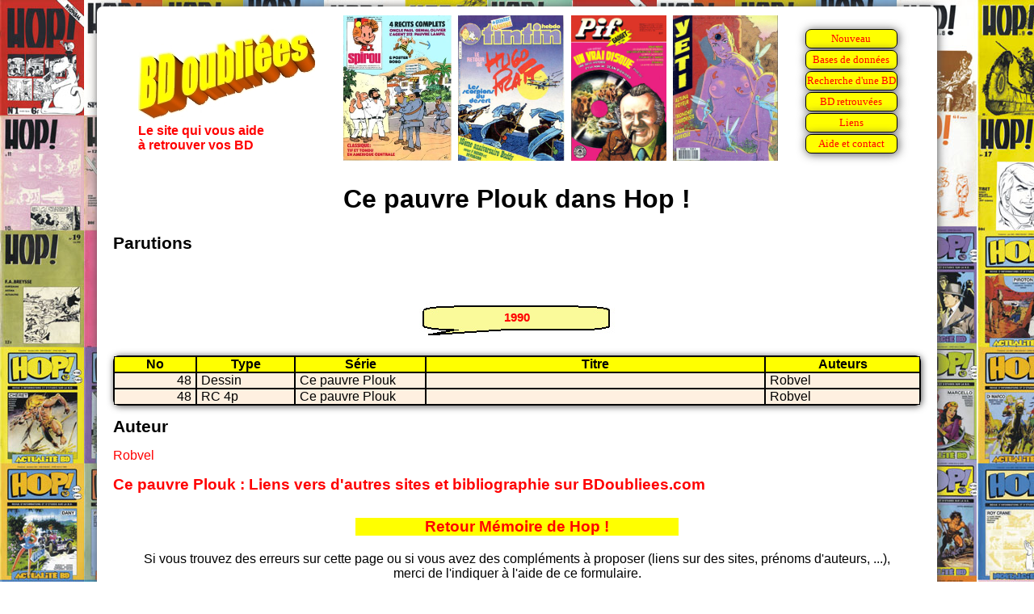

--- FILE ---
content_type: text/html
request_url: https://www.bdoubliees.com/hop/series1/ce_pauvre_plouk.htm
body_size: 653
content:
<!DOCTYPE html>
<html>
<head>
<meta http-equiv="Content-Type" content="text/html; charset=windows-1252">
<!-- Global site tag (gtag.js) - Google Analytics -->
<script async src="https://www.googletagmanager.com/gtag/js?id=G-S06BGWPJEC"></script>
<script>
  window.dataLayer = window.dataLayer || [];
  function gtag(){dataLayer.push(arguments);}
  gtag('js', new Date());
  gtag('config', 'G-S06BGWPJEC');
</script>
<meta name="description" content="Bibliographie de Ce pauvre Plouk dans Hop !">
<meta name="keywords" content="BD, bandes dessin&eacute;es, bande dessin&eacute;e, Hop !, Ce pauvre Plouk">
<script language="JavaScript" src="../../procedures.js"></script>
<script src="https://www.google.com/recaptcha/api.js" async defer></script>
<link rel="stylesheet" type="text/css" href="../../bdoubnew.css">
<title>Ce pauvre Plouk dans Hop !</title>
</head>
<body style="background: url(../fond.jpg) fixed;">
<div class="cadrepage">
<script language="JavaScript">entete(1);</script>
<div class="titrepage">Ce pauvre Plouk dans Hop !</div>

<h1>Parutions</h1>

<script language="JavaScript">an(1990);</script>
<table class="desc"><tr><td class="dhead">No</td><td class="dhead">Type</td><td class="dhead">Série</td><td class="dhead">Titre</td><td class="dhead">Auteurs</td></tr>
<tr class="fondm"><td class="td_num">48</td><td class="td_categ">Dessin</td><td class="td_serie">Ce pauvre Plouk</td><td class="td_titre">&nbsp;</td><td class="td_auteur">Robvel</td>
<tr class="fondm"><td class="td_num">48</td><td class="td_categ">RC 4p</td><td class="td_serie">Ce pauvre Plouk</td><td class="td_titre">&nbsp;</td><td class="td_auteur">Robvel</td>
</table>
<h1>Auteur</h1>
<a href="../auteurs5/robvel.htm">Robvel</a>
<br>
<h2><a href="../../series/ce/ce_pauvre_plouk.htm">Ce pauvre Plouk : Liens vers d'autres sites et bibliographie sur BDoubliees.com</a></h2>
<div class="lienretour"><a href="../index.html">Retour Mémoire de Hop !
</a></div>
<script language="JavaScript">baspage(100);</script>
</div>
</body>
</html>


--- FILE ---
content_type: text/html; charset=utf-8
request_url: https://www.google.com/recaptcha/api2/anchor?ar=1&k=6LeGjzQpAAAAAIEm-5lCT1f1Wq1A5y3rm_5VjdYQ&co=aHR0cHM6Ly93d3cuYmRvdWJsaWVlcy5jb206NDQz&hl=en&v=PoyoqOPhxBO7pBk68S4YbpHZ&size=normal&anchor-ms=20000&execute-ms=30000&cb=80w0jclpa06k
body_size: 49353
content:
<!DOCTYPE HTML><html dir="ltr" lang="en"><head><meta http-equiv="Content-Type" content="text/html; charset=UTF-8">
<meta http-equiv="X-UA-Compatible" content="IE=edge">
<title>reCAPTCHA</title>
<style type="text/css">
/* cyrillic-ext */
@font-face {
  font-family: 'Roboto';
  font-style: normal;
  font-weight: 400;
  font-stretch: 100%;
  src: url(//fonts.gstatic.com/s/roboto/v48/KFO7CnqEu92Fr1ME7kSn66aGLdTylUAMa3GUBHMdazTgWw.woff2) format('woff2');
  unicode-range: U+0460-052F, U+1C80-1C8A, U+20B4, U+2DE0-2DFF, U+A640-A69F, U+FE2E-FE2F;
}
/* cyrillic */
@font-face {
  font-family: 'Roboto';
  font-style: normal;
  font-weight: 400;
  font-stretch: 100%;
  src: url(//fonts.gstatic.com/s/roboto/v48/KFO7CnqEu92Fr1ME7kSn66aGLdTylUAMa3iUBHMdazTgWw.woff2) format('woff2');
  unicode-range: U+0301, U+0400-045F, U+0490-0491, U+04B0-04B1, U+2116;
}
/* greek-ext */
@font-face {
  font-family: 'Roboto';
  font-style: normal;
  font-weight: 400;
  font-stretch: 100%;
  src: url(//fonts.gstatic.com/s/roboto/v48/KFO7CnqEu92Fr1ME7kSn66aGLdTylUAMa3CUBHMdazTgWw.woff2) format('woff2');
  unicode-range: U+1F00-1FFF;
}
/* greek */
@font-face {
  font-family: 'Roboto';
  font-style: normal;
  font-weight: 400;
  font-stretch: 100%;
  src: url(//fonts.gstatic.com/s/roboto/v48/KFO7CnqEu92Fr1ME7kSn66aGLdTylUAMa3-UBHMdazTgWw.woff2) format('woff2');
  unicode-range: U+0370-0377, U+037A-037F, U+0384-038A, U+038C, U+038E-03A1, U+03A3-03FF;
}
/* math */
@font-face {
  font-family: 'Roboto';
  font-style: normal;
  font-weight: 400;
  font-stretch: 100%;
  src: url(//fonts.gstatic.com/s/roboto/v48/KFO7CnqEu92Fr1ME7kSn66aGLdTylUAMawCUBHMdazTgWw.woff2) format('woff2');
  unicode-range: U+0302-0303, U+0305, U+0307-0308, U+0310, U+0312, U+0315, U+031A, U+0326-0327, U+032C, U+032F-0330, U+0332-0333, U+0338, U+033A, U+0346, U+034D, U+0391-03A1, U+03A3-03A9, U+03B1-03C9, U+03D1, U+03D5-03D6, U+03F0-03F1, U+03F4-03F5, U+2016-2017, U+2034-2038, U+203C, U+2040, U+2043, U+2047, U+2050, U+2057, U+205F, U+2070-2071, U+2074-208E, U+2090-209C, U+20D0-20DC, U+20E1, U+20E5-20EF, U+2100-2112, U+2114-2115, U+2117-2121, U+2123-214F, U+2190, U+2192, U+2194-21AE, U+21B0-21E5, U+21F1-21F2, U+21F4-2211, U+2213-2214, U+2216-22FF, U+2308-230B, U+2310, U+2319, U+231C-2321, U+2336-237A, U+237C, U+2395, U+239B-23B7, U+23D0, U+23DC-23E1, U+2474-2475, U+25AF, U+25B3, U+25B7, U+25BD, U+25C1, U+25CA, U+25CC, U+25FB, U+266D-266F, U+27C0-27FF, U+2900-2AFF, U+2B0E-2B11, U+2B30-2B4C, U+2BFE, U+3030, U+FF5B, U+FF5D, U+1D400-1D7FF, U+1EE00-1EEFF;
}
/* symbols */
@font-face {
  font-family: 'Roboto';
  font-style: normal;
  font-weight: 400;
  font-stretch: 100%;
  src: url(//fonts.gstatic.com/s/roboto/v48/KFO7CnqEu92Fr1ME7kSn66aGLdTylUAMaxKUBHMdazTgWw.woff2) format('woff2');
  unicode-range: U+0001-000C, U+000E-001F, U+007F-009F, U+20DD-20E0, U+20E2-20E4, U+2150-218F, U+2190, U+2192, U+2194-2199, U+21AF, U+21E6-21F0, U+21F3, U+2218-2219, U+2299, U+22C4-22C6, U+2300-243F, U+2440-244A, U+2460-24FF, U+25A0-27BF, U+2800-28FF, U+2921-2922, U+2981, U+29BF, U+29EB, U+2B00-2BFF, U+4DC0-4DFF, U+FFF9-FFFB, U+10140-1018E, U+10190-1019C, U+101A0, U+101D0-101FD, U+102E0-102FB, U+10E60-10E7E, U+1D2C0-1D2D3, U+1D2E0-1D37F, U+1F000-1F0FF, U+1F100-1F1AD, U+1F1E6-1F1FF, U+1F30D-1F30F, U+1F315, U+1F31C, U+1F31E, U+1F320-1F32C, U+1F336, U+1F378, U+1F37D, U+1F382, U+1F393-1F39F, U+1F3A7-1F3A8, U+1F3AC-1F3AF, U+1F3C2, U+1F3C4-1F3C6, U+1F3CA-1F3CE, U+1F3D4-1F3E0, U+1F3ED, U+1F3F1-1F3F3, U+1F3F5-1F3F7, U+1F408, U+1F415, U+1F41F, U+1F426, U+1F43F, U+1F441-1F442, U+1F444, U+1F446-1F449, U+1F44C-1F44E, U+1F453, U+1F46A, U+1F47D, U+1F4A3, U+1F4B0, U+1F4B3, U+1F4B9, U+1F4BB, U+1F4BF, U+1F4C8-1F4CB, U+1F4D6, U+1F4DA, U+1F4DF, U+1F4E3-1F4E6, U+1F4EA-1F4ED, U+1F4F7, U+1F4F9-1F4FB, U+1F4FD-1F4FE, U+1F503, U+1F507-1F50B, U+1F50D, U+1F512-1F513, U+1F53E-1F54A, U+1F54F-1F5FA, U+1F610, U+1F650-1F67F, U+1F687, U+1F68D, U+1F691, U+1F694, U+1F698, U+1F6AD, U+1F6B2, U+1F6B9-1F6BA, U+1F6BC, U+1F6C6-1F6CF, U+1F6D3-1F6D7, U+1F6E0-1F6EA, U+1F6F0-1F6F3, U+1F6F7-1F6FC, U+1F700-1F7FF, U+1F800-1F80B, U+1F810-1F847, U+1F850-1F859, U+1F860-1F887, U+1F890-1F8AD, U+1F8B0-1F8BB, U+1F8C0-1F8C1, U+1F900-1F90B, U+1F93B, U+1F946, U+1F984, U+1F996, U+1F9E9, U+1FA00-1FA6F, U+1FA70-1FA7C, U+1FA80-1FA89, U+1FA8F-1FAC6, U+1FACE-1FADC, U+1FADF-1FAE9, U+1FAF0-1FAF8, U+1FB00-1FBFF;
}
/* vietnamese */
@font-face {
  font-family: 'Roboto';
  font-style: normal;
  font-weight: 400;
  font-stretch: 100%;
  src: url(//fonts.gstatic.com/s/roboto/v48/KFO7CnqEu92Fr1ME7kSn66aGLdTylUAMa3OUBHMdazTgWw.woff2) format('woff2');
  unicode-range: U+0102-0103, U+0110-0111, U+0128-0129, U+0168-0169, U+01A0-01A1, U+01AF-01B0, U+0300-0301, U+0303-0304, U+0308-0309, U+0323, U+0329, U+1EA0-1EF9, U+20AB;
}
/* latin-ext */
@font-face {
  font-family: 'Roboto';
  font-style: normal;
  font-weight: 400;
  font-stretch: 100%;
  src: url(//fonts.gstatic.com/s/roboto/v48/KFO7CnqEu92Fr1ME7kSn66aGLdTylUAMa3KUBHMdazTgWw.woff2) format('woff2');
  unicode-range: U+0100-02BA, U+02BD-02C5, U+02C7-02CC, U+02CE-02D7, U+02DD-02FF, U+0304, U+0308, U+0329, U+1D00-1DBF, U+1E00-1E9F, U+1EF2-1EFF, U+2020, U+20A0-20AB, U+20AD-20C0, U+2113, U+2C60-2C7F, U+A720-A7FF;
}
/* latin */
@font-face {
  font-family: 'Roboto';
  font-style: normal;
  font-weight: 400;
  font-stretch: 100%;
  src: url(//fonts.gstatic.com/s/roboto/v48/KFO7CnqEu92Fr1ME7kSn66aGLdTylUAMa3yUBHMdazQ.woff2) format('woff2');
  unicode-range: U+0000-00FF, U+0131, U+0152-0153, U+02BB-02BC, U+02C6, U+02DA, U+02DC, U+0304, U+0308, U+0329, U+2000-206F, U+20AC, U+2122, U+2191, U+2193, U+2212, U+2215, U+FEFF, U+FFFD;
}
/* cyrillic-ext */
@font-face {
  font-family: 'Roboto';
  font-style: normal;
  font-weight: 500;
  font-stretch: 100%;
  src: url(//fonts.gstatic.com/s/roboto/v48/KFO7CnqEu92Fr1ME7kSn66aGLdTylUAMa3GUBHMdazTgWw.woff2) format('woff2');
  unicode-range: U+0460-052F, U+1C80-1C8A, U+20B4, U+2DE0-2DFF, U+A640-A69F, U+FE2E-FE2F;
}
/* cyrillic */
@font-face {
  font-family: 'Roboto';
  font-style: normal;
  font-weight: 500;
  font-stretch: 100%;
  src: url(//fonts.gstatic.com/s/roboto/v48/KFO7CnqEu92Fr1ME7kSn66aGLdTylUAMa3iUBHMdazTgWw.woff2) format('woff2');
  unicode-range: U+0301, U+0400-045F, U+0490-0491, U+04B0-04B1, U+2116;
}
/* greek-ext */
@font-face {
  font-family: 'Roboto';
  font-style: normal;
  font-weight: 500;
  font-stretch: 100%;
  src: url(//fonts.gstatic.com/s/roboto/v48/KFO7CnqEu92Fr1ME7kSn66aGLdTylUAMa3CUBHMdazTgWw.woff2) format('woff2');
  unicode-range: U+1F00-1FFF;
}
/* greek */
@font-face {
  font-family: 'Roboto';
  font-style: normal;
  font-weight: 500;
  font-stretch: 100%;
  src: url(//fonts.gstatic.com/s/roboto/v48/KFO7CnqEu92Fr1ME7kSn66aGLdTylUAMa3-UBHMdazTgWw.woff2) format('woff2');
  unicode-range: U+0370-0377, U+037A-037F, U+0384-038A, U+038C, U+038E-03A1, U+03A3-03FF;
}
/* math */
@font-face {
  font-family: 'Roboto';
  font-style: normal;
  font-weight: 500;
  font-stretch: 100%;
  src: url(//fonts.gstatic.com/s/roboto/v48/KFO7CnqEu92Fr1ME7kSn66aGLdTylUAMawCUBHMdazTgWw.woff2) format('woff2');
  unicode-range: U+0302-0303, U+0305, U+0307-0308, U+0310, U+0312, U+0315, U+031A, U+0326-0327, U+032C, U+032F-0330, U+0332-0333, U+0338, U+033A, U+0346, U+034D, U+0391-03A1, U+03A3-03A9, U+03B1-03C9, U+03D1, U+03D5-03D6, U+03F0-03F1, U+03F4-03F5, U+2016-2017, U+2034-2038, U+203C, U+2040, U+2043, U+2047, U+2050, U+2057, U+205F, U+2070-2071, U+2074-208E, U+2090-209C, U+20D0-20DC, U+20E1, U+20E5-20EF, U+2100-2112, U+2114-2115, U+2117-2121, U+2123-214F, U+2190, U+2192, U+2194-21AE, U+21B0-21E5, U+21F1-21F2, U+21F4-2211, U+2213-2214, U+2216-22FF, U+2308-230B, U+2310, U+2319, U+231C-2321, U+2336-237A, U+237C, U+2395, U+239B-23B7, U+23D0, U+23DC-23E1, U+2474-2475, U+25AF, U+25B3, U+25B7, U+25BD, U+25C1, U+25CA, U+25CC, U+25FB, U+266D-266F, U+27C0-27FF, U+2900-2AFF, U+2B0E-2B11, U+2B30-2B4C, U+2BFE, U+3030, U+FF5B, U+FF5D, U+1D400-1D7FF, U+1EE00-1EEFF;
}
/* symbols */
@font-face {
  font-family: 'Roboto';
  font-style: normal;
  font-weight: 500;
  font-stretch: 100%;
  src: url(//fonts.gstatic.com/s/roboto/v48/KFO7CnqEu92Fr1ME7kSn66aGLdTylUAMaxKUBHMdazTgWw.woff2) format('woff2');
  unicode-range: U+0001-000C, U+000E-001F, U+007F-009F, U+20DD-20E0, U+20E2-20E4, U+2150-218F, U+2190, U+2192, U+2194-2199, U+21AF, U+21E6-21F0, U+21F3, U+2218-2219, U+2299, U+22C4-22C6, U+2300-243F, U+2440-244A, U+2460-24FF, U+25A0-27BF, U+2800-28FF, U+2921-2922, U+2981, U+29BF, U+29EB, U+2B00-2BFF, U+4DC0-4DFF, U+FFF9-FFFB, U+10140-1018E, U+10190-1019C, U+101A0, U+101D0-101FD, U+102E0-102FB, U+10E60-10E7E, U+1D2C0-1D2D3, U+1D2E0-1D37F, U+1F000-1F0FF, U+1F100-1F1AD, U+1F1E6-1F1FF, U+1F30D-1F30F, U+1F315, U+1F31C, U+1F31E, U+1F320-1F32C, U+1F336, U+1F378, U+1F37D, U+1F382, U+1F393-1F39F, U+1F3A7-1F3A8, U+1F3AC-1F3AF, U+1F3C2, U+1F3C4-1F3C6, U+1F3CA-1F3CE, U+1F3D4-1F3E0, U+1F3ED, U+1F3F1-1F3F3, U+1F3F5-1F3F7, U+1F408, U+1F415, U+1F41F, U+1F426, U+1F43F, U+1F441-1F442, U+1F444, U+1F446-1F449, U+1F44C-1F44E, U+1F453, U+1F46A, U+1F47D, U+1F4A3, U+1F4B0, U+1F4B3, U+1F4B9, U+1F4BB, U+1F4BF, U+1F4C8-1F4CB, U+1F4D6, U+1F4DA, U+1F4DF, U+1F4E3-1F4E6, U+1F4EA-1F4ED, U+1F4F7, U+1F4F9-1F4FB, U+1F4FD-1F4FE, U+1F503, U+1F507-1F50B, U+1F50D, U+1F512-1F513, U+1F53E-1F54A, U+1F54F-1F5FA, U+1F610, U+1F650-1F67F, U+1F687, U+1F68D, U+1F691, U+1F694, U+1F698, U+1F6AD, U+1F6B2, U+1F6B9-1F6BA, U+1F6BC, U+1F6C6-1F6CF, U+1F6D3-1F6D7, U+1F6E0-1F6EA, U+1F6F0-1F6F3, U+1F6F7-1F6FC, U+1F700-1F7FF, U+1F800-1F80B, U+1F810-1F847, U+1F850-1F859, U+1F860-1F887, U+1F890-1F8AD, U+1F8B0-1F8BB, U+1F8C0-1F8C1, U+1F900-1F90B, U+1F93B, U+1F946, U+1F984, U+1F996, U+1F9E9, U+1FA00-1FA6F, U+1FA70-1FA7C, U+1FA80-1FA89, U+1FA8F-1FAC6, U+1FACE-1FADC, U+1FADF-1FAE9, U+1FAF0-1FAF8, U+1FB00-1FBFF;
}
/* vietnamese */
@font-face {
  font-family: 'Roboto';
  font-style: normal;
  font-weight: 500;
  font-stretch: 100%;
  src: url(//fonts.gstatic.com/s/roboto/v48/KFO7CnqEu92Fr1ME7kSn66aGLdTylUAMa3OUBHMdazTgWw.woff2) format('woff2');
  unicode-range: U+0102-0103, U+0110-0111, U+0128-0129, U+0168-0169, U+01A0-01A1, U+01AF-01B0, U+0300-0301, U+0303-0304, U+0308-0309, U+0323, U+0329, U+1EA0-1EF9, U+20AB;
}
/* latin-ext */
@font-face {
  font-family: 'Roboto';
  font-style: normal;
  font-weight: 500;
  font-stretch: 100%;
  src: url(//fonts.gstatic.com/s/roboto/v48/KFO7CnqEu92Fr1ME7kSn66aGLdTylUAMa3KUBHMdazTgWw.woff2) format('woff2');
  unicode-range: U+0100-02BA, U+02BD-02C5, U+02C7-02CC, U+02CE-02D7, U+02DD-02FF, U+0304, U+0308, U+0329, U+1D00-1DBF, U+1E00-1E9F, U+1EF2-1EFF, U+2020, U+20A0-20AB, U+20AD-20C0, U+2113, U+2C60-2C7F, U+A720-A7FF;
}
/* latin */
@font-face {
  font-family: 'Roboto';
  font-style: normal;
  font-weight: 500;
  font-stretch: 100%;
  src: url(//fonts.gstatic.com/s/roboto/v48/KFO7CnqEu92Fr1ME7kSn66aGLdTylUAMa3yUBHMdazQ.woff2) format('woff2');
  unicode-range: U+0000-00FF, U+0131, U+0152-0153, U+02BB-02BC, U+02C6, U+02DA, U+02DC, U+0304, U+0308, U+0329, U+2000-206F, U+20AC, U+2122, U+2191, U+2193, U+2212, U+2215, U+FEFF, U+FFFD;
}
/* cyrillic-ext */
@font-face {
  font-family: 'Roboto';
  font-style: normal;
  font-weight: 900;
  font-stretch: 100%;
  src: url(//fonts.gstatic.com/s/roboto/v48/KFO7CnqEu92Fr1ME7kSn66aGLdTylUAMa3GUBHMdazTgWw.woff2) format('woff2');
  unicode-range: U+0460-052F, U+1C80-1C8A, U+20B4, U+2DE0-2DFF, U+A640-A69F, U+FE2E-FE2F;
}
/* cyrillic */
@font-face {
  font-family: 'Roboto';
  font-style: normal;
  font-weight: 900;
  font-stretch: 100%;
  src: url(//fonts.gstatic.com/s/roboto/v48/KFO7CnqEu92Fr1ME7kSn66aGLdTylUAMa3iUBHMdazTgWw.woff2) format('woff2');
  unicode-range: U+0301, U+0400-045F, U+0490-0491, U+04B0-04B1, U+2116;
}
/* greek-ext */
@font-face {
  font-family: 'Roboto';
  font-style: normal;
  font-weight: 900;
  font-stretch: 100%;
  src: url(//fonts.gstatic.com/s/roboto/v48/KFO7CnqEu92Fr1ME7kSn66aGLdTylUAMa3CUBHMdazTgWw.woff2) format('woff2');
  unicode-range: U+1F00-1FFF;
}
/* greek */
@font-face {
  font-family: 'Roboto';
  font-style: normal;
  font-weight: 900;
  font-stretch: 100%;
  src: url(//fonts.gstatic.com/s/roboto/v48/KFO7CnqEu92Fr1ME7kSn66aGLdTylUAMa3-UBHMdazTgWw.woff2) format('woff2');
  unicode-range: U+0370-0377, U+037A-037F, U+0384-038A, U+038C, U+038E-03A1, U+03A3-03FF;
}
/* math */
@font-face {
  font-family: 'Roboto';
  font-style: normal;
  font-weight: 900;
  font-stretch: 100%;
  src: url(//fonts.gstatic.com/s/roboto/v48/KFO7CnqEu92Fr1ME7kSn66aGLdTylUAMawCUBHMdazTgWw.woff2) format('woff2');
  unicode-range: U+0302-0303, U+0305, U+0307-0308, U+0310, U+0312, U+0315, U+031A, U+0326-0327, U+032C, U+032F-0330, U+0332-0333, U+0338, U+033A, U+0346, U+034D, U+0391-03A1, U+03A3-03A9, U+03B1-03C9, U+03D1, U+03D5-03D6, U+03F0-03F1, U+03F4-03F5, U+2016-2017, U+2034-2038, U+203C, U+2040, U+2043, U+2047, U+2050, U+2057, U+205F, U+2070-2071, U+2074-208E, U+2090-209C, U+20D0-20DC, U+20E1, U+20E5-20EF, U+2100-2112, U+2114-2115, U+2117-2121, U+2123-214F, U+2190, U+2192, U+2194-21AE, U+21B0-21E5, U+21F1-21F2, U+21F4-2211, U+2213-2214, U+2216-22FF, U+2308-230B, U+2310, U+2319, U+231C-2321, U+2336-237A, U+237C, U+2395, U+239B-23B7, U+23D0, U+23DC-23E1, U+2474-2475, U+25AF, U+25B3, U+25B7, U+25BD, U+25C1, U+25CA, U+25CC, U+25FB, U+266D-266F, U+27C0-27FF, U+2900-2AFF, U+2B0E-2B11, U+2B30-2B4C, U+2BFE, U+3030, U+FF5B, U+FF5D, U+1D400-1D7FF, U+1EE00-1EEFF;
}
/* symbols */
@font-face {
  font-family: 'Roboto';
  font-style: normal;
  font-weight: 900;
  font-stretch: 100%;
  src: url(//fonts.gstatic.com/s/roboto/v48/KFO7CnqEu92Fr1ME7kSn66aGLdTylUAMaxKUBHMdazTgWw.woff2) format('woff2');
  unicode-range: U+0001-000C, U+000E-001F, U+007F-009F, U+20DD-20E0, U+20E2-20E4, U+2150-218F, U+2190, U+2192, U+2194-2199, U+21AF, U+21E6-21F0, U+21F3, U+2218-2219, U+2299, U+22C4-22C6, U+2300-243F, U+2440-244A, U+2460-24FF, U+25A0-27BF, U+2800-28FF, U+2921-2922, U+2981, U+29BF, U+29EB, U+2B00-2BFF, U+4DC0-4DFF, U+FFF9-FFFB, U+10140-1018E, U+10190-1019C, U+101A0, U+101D0-101FD, U+102E0-102FB, U+10E60-10E7E, U+1D2C0-1D2D3, U+1D2E0-1D37F, U+1F000-1F0FF, U+1F100-1F1AD, U+1F1E6-1F1FF, U+1F30D-1F30F, U+1F315, U+1F31C, U+1F31E, U+1F320-1F32C, U+1F336, U+1F378, U+1F37D, U+1F382, U+1F393-1F39F, U+1F3A7-1F3A8, U+1F3AC-1F3AF, U+1F3C2, U+1F3C4-1F3C6, U+1F3CA-1F3CE, U+1F3D4-1F3E0, U+1F3ED, U+1F3F1-1F3F3, U+1F3F5-1F3F7, U+1F408, U+1F415, U+1F41F, U+1F426, U+1F43F, U+1F441-1F442, U+1F444, U+1F446-1F449, U+1F44C-1F44E, U+1F453, U+1F46A, U+1F47D, U+1F4A3, U+1F4B0, U+1F4B3, U+1F4B9, U+1F4BB, U+1F4BF, U+1F4C8-1F4CB, U+1F4D6, U+1F4DA, U+1F4DF, U+1F4E3-1F4E6, U+1F4EA-1F4ED, U+1F4F7, U+1F4F9-1F4FB, U+1F4FD-1F4FE, U+1F503, U+1F507-1F50B, U+1F50D, U+1F512-1F513, U+1F53E-1F54A, U+1F54F-1F5FA, U+1F610, U+1F650-1F67F, U+1F687, U+1F68D, U+1F691, U+1F694, U+1F698, U+1F6AD, U+1F6B2, U+1F6B9-1F6BA, U+1F6BC, U+1F6C6-1F6CF, U+1F6D3-1F6D7, U+1F6E0-1F6EA, U+1F6F0-1F6F3, U+1F6F7-1F6FC, U+1F700-1F7FF, U+1F800-1F80B, U+1F810-1F847, U+1F850-1F859, U+1F860-1F887, U+1F890-1F8AD, U+1F8B0-1F8BB, U+1F8C0-1F8C1, U+1F900-1F90B, U+1F93B, U+1F946, U+1F984, U+1F996, U+1F9E9, U+1FA00-1FA6F, U+1FA70-1FA7C, U+1FA80-1FA89, U+1FA8F-1FAC6, U+1FACE-1FADC, U+1FADF-1FAE9, U+1FAF0-1FAF8, U+1FB00-1FBFF;
}
/* vietnamese */
@font-face {
  font-family: 'Roboto';
  font-style: normal;
  font-weight: 900;
  font-stretch: 100%;
  src: url(//fonts.gstatic.com/s/roboto/v48/KFO7CnqEu92Fr1ME7kSn66aGLdTylUAMa3OUBHMdazTgWw.woff2) format('woff2');
  unicode-range: U+0102-0103, U+0110-0111, U+0128-0129, U+0168-0169, U+01A0-01A1, U+01AF-01B0, U+0300-0301, U+0303-0304, U+0308-0309, U+0323, U+0329, U+1EA0-1EF9, U+20AB;
}
/* latin-ext */
@font-face {
  font-family: 'Roboto';
  font-style: normal;
  font-weight: 900;
  font-stretch: 100%;
  src: url(//fonts.gstatic.com/s/roboto/v48/KFO7CnqEu92Fr1ME7kSn66aGLdTylUAMa3KUBHMdazTgWw.woff2) format('woff2');
  unicode-range: U+0100-02BA, U+02BD-02C5, U+02C7-02CC, U+02CE-02D7, U+02DD-02FF, U+0304, U+0308, U+0329, U+1D00-1DBF, U+1E00-1E9F, U+1EF2-1EFF, U+2020, U+20A0-20AB, U+20AD-20C0, U+2113, U+2C60-2C7F, U+A720-A7FF;
}
/* latin */
@font-face {
  font-family: 'Roboto';
  font-style: normal;
  font-weight: 900;
  font-stretch: 100%;
  src: url(//fonts.gstatic.com/s/roboto/v48/KFO7CnqEu92Fr1ME7kSn66aGLdTylUAMa3yUBHMdazQ.woff2) format('woff2');
  unicode-range: U+0000-00FF, U+0131, U+0152-0153, U+02BB-02BC, U+02C6, U+02DA, U+02DC, U+0304, U+0308, U+0329, U+2000-206F, U+20AC, U+2122, U+2191, U+2193, U+2212, U+2215, U+FEFF, U+FFFD;
}

</style>
<link rel="stylesheet" type="text/css" href="https://www.gstatic.com/recaptcha/releases/PoyoqOPhxBO7pBk68S4YbpHZ/styles__ltr.css">
<script nonce="5-9eWpAJANST_f7vcIPlyQ" type="text/javascript">window['__recaptcha_api'] = 'https://www.google.com/recaptcha/api2/';</script>
<script type="text/javascript" src="https://www.gstatic.com/recaptcha/releases/PoyoqOPhxBO7pBk68S4YbpHZ/recaptcha__en.js" nonce="5-9eWpAJANST_f7vcIPlyQ">
      
    </script></head>
<body><div id="rc-anchor-alert" class="rc-anchor-alert"></div>
<input type="hidden" id="recaptcha-token" value="[base64]">
<script type="text/javascript" nonce="5-9eWpAJANST_f7vcIPlyQ">
      recaptcha.anchor.Main.init("[\x22ainput\x22,[\x22bgdata\x22,\x22\x22,\[base64]/[base64]/UltIKytdPWE6KGE8MjA0OD9SW0grK109YT4+NnwxOTI6KChhJjY0NTEyKT09NTUyOTYmJnErMTxoLmxlbmd0aCYmKGguY2hhckNvZGVBdChxKzEpJjY0NTEyKT09NTYzMjA/[base64]/MjU1OlI/[base64]/[base64]/[base64]/[base64]/[base64]/[base64]/[base64]/[base64]/[base64]/[base64]\x22,\[base64]\\u003d\x22,\x22IEnCpcO1ZwzDuTxLwqzCnsKBw60Mw6bDicKWUsOnYHrDnXXCnMOFw4/[base64]/wqN7GnrDuQDDrMK0wqR4I8O9wovCpMOpVwwdw4ltRAMyw7MUJMKCw514wp5qwoM5SsKID8K+wqBvaBRXBE7CrCJgJWnDqMKQK8K5IcOHN8KcG2Axw7gDeC3DuGzCgcOawqDDlsOMwr1ZIlvDicOUNljDmxhYNXp8JsKJFsKuYMK/w6vCvybDlsOVw7fDok4VFzpaw4DDi8KMJsO7ZsKjw5QZwpbCkcKFQMKrwqEpwq/DkgoSFx5jw4vDjUI1H8OEw7ISwpDDvcOEdD1RIMKwNxXColrDvMOeIsKZNBbCjcOPwrDDtgnCrsKxVhk6w7tKQwfClUQPwqZwHMKkwpZsN8OBQzHCrXRYwqkpw4DDm2x6wrpOKMOjfknCtinCo25aLExMwrdewo7CiUFKwpRdw6tESzXCpMOhJsOTwp/Ct04yayNsDxfDnsOqw6jDh8KRw7pKbMO3f3F9wrfDthFww7zDr8K7GRbDqsKqwoIUIEPCpSBFw6gmwrvCoko+fMOnfkxaw54cBMKIwq8Ywo1LccOAf8OSw4RnAyvDpEPCucKBE8KYGMKHGMKFw5vCscK4woAww5XDiV4Hw4vDtgvCuVNnw7EfEMK/Hi/[base64]/CmBgFw6vCvcKBAGvDvMK+w5XDh8OMwp7CscK5wrFywpdvw7nDuHxgwoHDm1w4w4bDicKuwpBjw5nCgRQjwqrCm0HCoMKUwoAuw5gYV8OWEzNuwrrDvw3CrkjDoUHDsVzCtcKfIFRiwrcKw47CrQXCmsORw78SwpxPIMO/[base64]/EXpmwrQjwr7Cr8Kyw71vIcKIK2jDmcOnwpDCgcOpwrfCpDDDthfCvMOww6LDicOqwrgawrcRE8O5wqEjwrROS8KEwrY6T8KUw7tFU8KNwqMkw6lcw7nCpDLCpT/ClVPCm8OZPMKhw41zwpzDk8OqJ8KeIjlXPcKBaSZBbcOIE8K4c8OfHsO2wqbDr0HDtsKvw7DDgizCux1zXAXCpBMMw7lGw6ATwpLCjx/CsFfDvcONJ8OTwpx4wpbDhsOqw7bDiVxoVsOqB8Kvw7jCksOuJAA4EWHCnDQRwqXDjFFkwq/[base64]/[base64]/CqcODRXJGKgdrHlMZwpPDnV9vXsOcwrISwq9ZFsK1FsKHPMKBw5bDoMKEAsORwqHCkcKFw4wyw60Xw4Q4a8KpSABBwpPDpsOzwoHCs8Oswq7DuV7Cg3/DssOawpd+wrjCqcKEdsKcwo5RQ8O9w5HCmCUUK8KOwoIcw5kvwpfDmcKhwoldOcKKeMKDwqzDkQ3ClW/DuFpwaTQKIV7CosKwJcOyKERAGF/DohVTNjMRwrIxVUfDiAE0GCrCgwNVwoVewqpwH8OIScOpwqHDiMOffMKXw7YTGgwdT8KswpXDm8OEwp1uw5gMw4PDqMKEZcOqwrYTY8Kewo45w7HCusOgw5tqEsK6AMOZQcOKw7dzw5Niw751w6TCrSs9w5TCjcKow5lgBMOMBTDCr8K/cS/CoEvDu8ObwrLDlCwhw67Cl8OzXMOQS8O+wrQAblFcwqbDvcObwpYza2HDscKhwrjCs10cw4jDgsO8UH/DksOXJSXCn8OvGADCvW8lwrDCnCTDp1t3w71Pf8KkJ21pwpvCiMKhw67DscKYw4HCumRqG8KZw5LCqsK/FhdKw7rDkT1Vw5vDumN2w7XDpMObMlrDi0zCisK3Ixpow6LDr8Kww6AXw4nDgcOcwophwqnCiMOCHA5fbwkNM8O6w57CtG5pw6dSOETDl8Ksb8ODK8KkRh94w4TDslkCw6/CvyPCvcOAw4sbWsOiwppBbcKTVcKxw6xUw7DCiMKqci/CpMK5w7DDmcOCwr7Cn8KEfzNGw7Y6Ei/DtsKxwrrCpMONw4vCisOqwpLCvi3DmGNqwrLDocKRGgVBaTXDjz9pwrnCnsKJwqXDlXHCp8KFw7hvw4vDlsOww7VhQ8OswrvCiz3CjTbDqXxQfhHDrU88dyV9w6E2aMOmC3wfVCHCjMOkw6Ryw74Hw6/[base64]/OsKCwqt7SsKdEMKXVylCVm5xw6TCt8K2QWUdecOKwpYHw7UEw68dZThhfm4WNcOWMsO5wrPDksKEwrTCjGTDvcORHMKHBcKlD8KowpHDjMKww7HDohXCqX54CBVAfGnDtsO/YMOWKsK2BMKwwrs8IntlVG7CnQ7Cq01Zwr/DmGN5fcKOwqLClcKuwrdHw6BDwonDhMK+wrzDgsOtMsK2w5zDlsOYwpoFcjrCssKyw7TChsOiL3fDhMOrwpvDkMOTEg/DpjwUwqpSYsKUwrTDgi9dw4p+QcOuWicUeH87wrrDkkl0U8OGacKBP2kwTEcRN8OEw7XCmcK+aMKRBgNoKVPCiQ49KzvCjcKNwq/CphvDvjvDusKJwrLCuzzCmAXDu8OcSMKHZcKEw5vCi8OKDsONf8OGw4jDgA/CnXjDgnxpw4zDjsOMDRsGwrXDglouw7kow7pEwp9eN3Y/[base64]/CsERhRxnCtcOMLCZLw7nCpMKeLTRYwqrDtkLCkQQMHCDCrn4aFwjCr0XDnDsUOk3CjMKmw5DClRbCq0UPFcOYw6ERI8OhwqMuw7bCtcOYNy9cwpbCoV3CnTLDs3bCjSsmQcOfGMOKwq8ow6TChh56wojDsMKVwpzCmi/CuwBkJQ/[base64]/DnsOcwrzCgMK5w5oNwovDucO9w6bDk3PDgMKww5zDpS7CrMKbw6vDt8OeL0rDs8K2SsOdw4o/[base64]/[base64]/DtsK3bz0Rw7gaw7JtWsOgwqDCnCjCkcOoQcOIwrzCjwhyJTnDjMOvwrTCuk/DrGk9wopqO2/Co8OwwqA7TcOeA8KlHHNUw47DvwVKwr9VUl/CjsKfJmViwo17w77CpMOHw7Abwp/CvMOkd8O/[base64]/D8Kyw4kaw4FsU8K0w65bw7IhwqrClcOnHznCjGjCq8OYw5bCuktKPMOmw4rDtCs1FlfDmGoLw5g9FsORw5FMUmnDssKsTg8Ow4InTMOxw6XClsKPWsKDWsKlw4vDvsK/[base64]/CpybDm8K0ccKww4HCnMKiU1bCvMKaw7YjOcOPw43DiULCq8KrMkXDrGjCiQfDq2HDl8Kcw4tRw63Chy/CmVkDwoUBw51mGsKHY8OGw69zwr4vw6/Cn0rDgF4Ww6fDmQbClVDDmgQBwp7DucKVw79adT7DvhbCqcO2w5Yiw7PDncKqwo7DnWjDusOQwqTDhsO/w7VSKkXCrDXDjFwbNmzCs18Dw5slwpbCn1bDiRnClsOrwq/DvClxwqjDosKVwrdkGcOowpFebH3Djnx9R8Kpw51Tw6bCr8O3wqPDvsO4HXXDtcKDwq/DtR3DhMO5ZcKcwp3CpcOdwrjCi0tGC8KuTGFyw79ewqptwqkww6xLw6rDn0c+EMO5wqxBwoZzMjkdwoDCuzfDicKSw63CsjbDiMKuw67DocOJEGpVIBdSIg9cFcO/[base64]/[base64]/CpUgSwp4jwo1fcMO6woLCgCLChkNyQcKTY8O+wro3LTUEDgR3YMK0wq3CkCHDn8KtwpLCmjEEPTQQRwpmw4IOw4HCny13wo/CujPCqE/DvMKZBcO4McKhwqNJQyXDh8KuGXfDnsOFwr/DlRPDoX8Rwq3CoQsDwpbDvRzDi8Ouw49gwr7Cl8Ocw65mwoQUwql3w6UzI8K4IcKFIXHDmMOlb3IfIsKQw4AwwrDDjTrClkNtw4vCvcKqwqFNX8O+IVrDvcOuLMObWi/[base64]/[base64]/Dm8KCw6XCi8KkScK8wrlTw6LDhMKERzrCrcKPKcO8dCV6b8OTMDPChQYWw5nDow7DpCHCrx3Dv2DDu3UQwrzDuinDl8O4IDoSKsKOwq5Ew759w4bDsQA2w59icsKpAC7Cn8KoGcOLGlvCkTnDiSEiP2oFGsOIbsOCw5Eew4cCEsOlwoLDu3YPJU/DncKRwqdgCcOLN3DDiMOXwrDDkcKmwqxcwqVRblVhAn3CvAzDoWDDo1HCpsOxZMOQUMO4FWvDpMOOUS3Dn1pjanHDlMK4HsO0wpMnMHMBFcOHR8KNw7cRRMKSwqTDuHQGNDrCnwZ+woMUwr/CrVXDhS1Iw49oworCkW3CksKhS8OYw77CiS9uwofDvk0+YMKtdFsZw7NMw6oTw59dw65IaMOhPcOaVcOSQcOaPsODw6PDuUPCpU/CucKHwofCuMKNcGPDgiECworCicKOwrTCisOaDBBAwrt1wq/[base64]/wqYrNA/[base64]/[base64]/[base64]/ClcKKwp7DsRtgDgnCqyM2w7Vxw7QeXMK2wp/Cg8Kow4IYw6/CvSstw7jChMK5wpbCrGszwqZ0wrVwI8KKw6fCvhjCiXHCmcOjbMKPw6TDj8KnCMOjwo/DmMO8wrkew7hUWGLDncKFHABWwpPCqcOlwqzDhsKPwrt8woHDmMOWwrwEw7nCmMK3wrvCscOHdAwJYzLDnsKwM8K1fiPDpAJva3jCqAFKw5rCsyjCicOpwrErw6I1YUZpX8Kgw4sJI31awqbCiDshwpTDrcO3dDdVwok+w5/[base64]/dV8fwoxgDMKsdsOaAsOPWcK9SsKWwqrDnsOmIEHClS15w4rCmMKgTsK7wp1pw5LDpcKkP2I4EcOvw5/[base64]/w4HDh1RBV23Ckh5hQnoNKl3DpDzDtBPCl0DCmcOjGsOGacKYFsOhG8OLTG4wHhs9UsOjCHA2wqbCjcONQMK/wr9Ww5c/w5/Dg8O0woMxwrLDkWfCksOSFMK5wocgNQ0TJyDCuCgbBBHDlFrCuGkZw5g+w4/[base64]/DnAtLw77Cn8OqwqFdSWjCnMOQYsOrwo3CnFTDqxEewpsuwoAxw7RjYTXCjnkAwrrCp8OSd8KEITPChMK+wqhqw7nDrTcYwoJCMFXCiV3CumVSw5owwppGw6phdXLCq8K2w44GbhE/Y3o6PX5jW8KXISABwoBiw5PCt8Kuw4d+RjZ/wrkYIwVEwpvDuMOuGkTClQl9F8K/UVF2YMODw7XDhMOgwq4/IcKqT3YsMMK/fsO/wqY9bcKFVBvCmsKNwqfCksK6OMO5UA/DhMKqw5vCgBzDoMKcw58kw58Swq/[base64]/CnXDDqifClcOCw5RWMWzCpTbCgUEuwpxAw5dOw6heTEpRwrNsM8O+w79mwoAiMmTCl8ONw5HDhMKnwqMHbRnDmAowKsOtRcO8w4YNwrfCjMOYNcOAw7rCtXjDo0rDuEnCuVHCsMKhCnXDrSxvMljCnsOwwq7DkcKQwo3Cu8KMwq/[base64]/[base64]/RsOfwqbDqcKDT8OWw5Z1w5PDssKzw4JlMU7DisOiwo90XcOBd1TDv8KkFRbClRwbZMO6BX3DtB4QWsOLF8O5dsKNdEUHciwww5zDlWAiwoo2LcOjw6vCtsOuw69ZwqhnwobCoMOEJcOewp0xah/DgsKrIcOfwpMYw7syw7PDgcObwq8uwpLDqcK9w6Ixw4nDuMKTwp/CrcK+w7l3dUTDiMOmHcO6w77DoEpowqDDr21hw6wjwpkQIcOvw61Gw7R/w7DClRsZwovCmcO6cFPCuiwhORcxw7Z3FsKsTgQFw5hnw6fDtcK8c8KSX8OnZB/DhMKtSxnCj8KLDXkTIsO8w4jDhyTDjmo4CsORbEHCncOqeD8OccOmw5/DscO+GxJhwoTDsETDusK9wrnDksO8w4I3w7XCs1w1wqkOw5k/wp4NbAfDssK5wrspw6JiRmBRw7sCKcOhw5nDvxkCN8OhX8K1DMKYw77CisO/LcKmdsK2w7XCpS3DukDCtSDCtMKLwqLCssOlJ1rDqgFzfcOYwojCj2pBW110eEJvYMOgwoF+Lh4OF094w70Jw5wSw6ktEcKuw4YyAMOTwq17wpzDn8KkQVwnBjHCqQ98w7/[base64]/[base64]/CrT5PVUY5QmpbwqrCu8OQwpk5dsK4ecKXw5LCjnXCtcKVwqp2F8KzZnlFw6sbw7A+bMO6Hgcdw4NxNsK/R8OqYl3Cg31cUcOhMX/DpTZEecOAa8Oswph9FMO/DsOZYMOew4UCUgkyWzrCpGjClTvCqmYxDUTDhcKNwrfDvsODZBTCuibCtsOew6/DsSHDnsOVwo5edR7CnkhqOAPCiMKLdTpDw7zCr8KQQU5gbcK0fnbDk8KqSHzDuMKNw4R5FEtyPMO1YMK8PBZzMXbDklDCsiBAw5XDhcOSwo9CcV3CnEZRScKMw67CrW/CqnzCpcKWLsO2wrUEBcKYOXxMw5JKKMO+BFlJwojDuVYQf0NZw7XCvFMhwp5kw44fZgApXsK4w5t4w4BsDMKMw5gYasOKKcKVDSnDmMO0XAtPw4fCg8OCfwIzNDLDrMO0wqplDAEww5UXwq7CmsKhcMKgwrs1w5TDunzDicKpw4LDhsOxRcOiZ8O8w4DDjMKwScK/[base64]/Dj1IIw5gPY8K7G0HChUPDiQITNCTCnMOmw5HDqj8MVWk/BcKpwoc4wr1Fw7PDsk4MJwTCrD7Dt8KTXhXDkMOtwrQIw70Xw4wewrdaZsK3QUB9QsOAwoTCsjscw4DDosOKw6Nzb8K1fcOHw6Itwp3CkgbCocKpwoDCmsOGw4gmw6/CssK/Mipcw7zDnMK4wokyDMOUSX1Aw4J4PELDtsOgw7ZddMOEfAlBw5nCkGJ7IGx7I8Oiwp3Dt1diwrgsW8KRKMOmw5fDrWDCjzLCtMOXTsOnYDbCo8K4wpnCv0w0wqB4w4c/KsKCwrU/XhfClkQAaDhQZMKUwqHCtwVTVkY7wrXCr8KDT8OQw5rDuELDm0bCpsOgwpQASRlyw4EGFsKOH8Ocw6zDqHhwUcOqwoFFQcO/wrPDrDfDkmzDgXhdcMK0w6cwwo5VwpJ+dVXCksODTj0BSsKZXkIywqcrOkfCjsKgwp8Pb8Oqw4U/[base64]/[base64]/[base64]/DicOCUcOUZsOKQ1J1ZD7CmSYDwrTCiUnDty1PSx4Qw7Z2BcKmw596BFnCssOeZ8KdF8ODLcOQT3hGPl3DuEvDvsKcf8K5XcOZw6rCognDicKBRiY0DFPCjMKBcFVRPFtDMcKWw6XCjiHCiGPCmgkQwrR/wqPDmATDlzxfRcKow67DqGrCo8KcP2/[base64]/[base64]/wrx6fMKRaht4P8KGAgQ3w4ZhGcOkFgp8RMKcwod0DMKuSTHClmwWw4lswoXDj8OZw7nCh2nCkcKdOsO7wpPClMK5dAHCqMKwworCtSLCtGc3w4nDlQ0vw75JbR/CvcKGwpHDhkzDkmDChMKNw54cw5sLwrADwooAwpvDuRcaFMKPSsOBw77ChAlaw4hdwr8DAMOpwrLCkBjCv8K/OMOmW8KqwrbDkF3CtRhqwqrCtsOow58fwpdkw53CvMOzTV3DoHFlQhfCqDTDnSzCmxBgGDDCjsKHAhRwwqrCrWPDqMKMDcKhFzRFfcOiGMKNw4nCgizDlsOaG8Kpw7vCqMKPw49dI1vCr8O0w7Bzw4PCl8O/AMOYUcK+wrbCiMOBwoMrTMOWTcKjSsO8woIUw7p8ZFwmXQ/CsMO+EW/DvcKvw5pBw4HCmcOpUT7Cu1FVwrjDtSUSIxMkd8O/J8KAfXwfw7vDrGMQw4fCgHQFLsKfTFLDl8K+wog6wp50wpQpw47CtcKGwqXDlnLCtWZYw5twZMOES2XDncOia8OvDlfDkQoBw7/Cu33CgcOhw4bChFldNj7CpcKmw6IpbcKFwqcbwoPDvhrDvgsRw64Vw7tmwoDDmS9yw4QlGcKseytqVQHDmsOJaC3CtMOxw7pDwoprw77Cr8OUwqUXe8OawrwEeQjCgsK5wrNrwqsbXcO2wop3K8Kpwr/CgkPDgjHCs8Onwp0DSSwFwrtwccKdeV0mwp8ITcK2wojCvWliM8KbTsKnRcK/[base64]/DusK6SmbDhxPDoMKKw6XDnV1Cd8KXwqt1w7DDnDjDqMKtwqs+wrMpMUnDvgs/WQPCmcOMb8O6R8KuwrfDtW11W8OKw5sww4jDuS0bVsOnw6glwobDnMKlw6x9wocWJTFBw58yCw3CssKqwpISw6zDrBklwrUFUiZJAlXCoFw9w6TDu8KJWMKBGsOmFirCuMK/w5HDgsKPw5hnwoxnESzDozrDp0JFwqDCiG59ITfDqwJvDD8Sw5nDu8KJw4NPw4zCo8OqAsO8IsKeJ8OSHmtXwoLDrArCqgjDtirCg1rCu8KTfsONelMgGENiBsOCw4Fnw7VjUcKJw7XDtGABCDsUw5PCpgATVC3CoCNgwprDnjsEDsKQUcKfwqfDmHRrwo0ew5/CvMKRw5/Dvh8mw5xTw69Kw4XDiTxiwokTLRpPw6sXE8OMw7/CunY7w54WesO2wo7CgMOUwq3CtTx9TkhXNRvCi8KhQGTDvBN8IsKhYcOnwqMKw7LDrMOoPGVqY8K6XcOVGMKywo0Fw6zDisO6MsOqcsOiw5YxbhhRwoZ7wrFaJjIHGAzCscKaThPDn8KewrXDqyXDmcKkwo/DvE0UVwVzw4XDrsKzImcDw7RWMjgRIxvDkVApwozCtMOsGGkRfkAnw4vCogjCuzzCjMK/w53DpVxNw7lqwpg9DMOvw4bDsnx/wrMKJHxCw793M8ORCDrDiyAZw5sxw7LCilROOzFWwpAKKMO/AmZ/[base64]/[base64]/Cnh4Sw6ojAMKIwrYDwo4jIknCqsK2w78Hw6LDth/CqF9ePFnDhsOILDgswrtgwoFlazbDrh/[base64]/[base64]/Cug/CuRHDvCgawrRlw5nDo8Ofwo/CuMKOwqDDjBbCqsO9GnDDv8KtO8KlwoV4MMOVRsKvw4Agw7F4N0bDhlfCl28IMMKUOlXDmxnDq0RZRRggw70aw5NLwpgZw7rDhWnDsMKxw4AWYMKjOVvChCE4wq/[base64]/CqMOLQA5XSDnCr04BaMOmK8KCPn1Aw6TDu1/DiMKnfcOLe8KGOcObZMKUNsOPwpNHwpBoIBvDkFgeNmDDrhrDrhdSw5YbJxVAahAFMzrCkMKSZcORBcKEw4PDviLClRfDssOfw5vDtkFJw4LCq8Ohw5UkOMKPdsK+wpjCnSvCoiTChTIwSMKAQnLDpTpfGcK8w7c/w65EecOpeRhiwo7Cuw1rfSEww7HDl8KTKXXDlcOawqTCicKfw68NIAVrw43CjMOhw4RgMMOQw4XCtsK1dMKuwrbCgMOlwp3CrkZtbcKCwr13w4B8BMO+wonCucKAGyzCucOpQyXCh8KtBgPDn8K/[base64]/DiADCl8OrwqUbwo9nwqwSwoDDoCABHcO6aktvKMKGw5BMRRYlwpXCqhHCqQdcw4zDu0nDrA/Cs0NBw7cawqLDpTlSKWDDszfCn8Krw7k/w7xxP8KQw6HDsUbDksOcwqpYw5HDhsOFw6/[base64]/XcOKJHnCgcO3FsKccRYDVMOFwq4tw6R1N8OiI1QnwpzCnUY0BMKtAH7DuGrDosKtw5nClHtDb8OfMcKjOS/DqcOzKyrClcOcSmbCpcKDQCPDosOaOUHCjgTDnBjCjQ7DlnvDggIrwrbCkMODS8Kzw5gXwopFwrrCoMKSG1V6KjF/[base64]/[base64]/wrpzbXhVIDJUwpLCt8KNNsOYWsKNZjnChyDDtcKAw5wsw4gfC8ORRDZdw4zCosKQb2xsdiXCrMK1GGbDtE0LScOwGMKfWSQjwqLDrcOrwqjDnBspdsOYw5HCrsK8w6E8w5JJw4dfwofDlcOodMODJsKrw5FSwpsULcKJMU4Aw4nCr3kww5XCtj4/wq/DjlzCvHwOw7zChMKnwp5bGw/DvcOEwo9aOcOFccKgw5Y3F8OvHnEDUF3DpMK7XcO7NMOKNRZAcMOgMcKqdER8bgjDqsO2w4NFTsOYY3YWHE5Qw6LCsMOmDmTDmi/[base64]/[base64]/RRc4wqnDmkhgGgwPw4J8GMOnw7MDZMKjwp5Cw5IoRMOdw5LDunsCw4fDkGjCiMOMWH3DrMKXIMOKXcK/wprDnsKEBE0mw6XDmiRbGsKxwrAldhnDnhBBw6t5JG5mw6XCnE1wwq7Dh8Omc8KHwqLDhgDDuWMtw7LDpQ5SWxlzHnfDihFhI8OJZVXDqMOFw5RmSCQxwqsDwrFJDg7CnMKPaldyGVcFwoPCm8OiMBHDsX/DgHZHUsKMacOuwoASwqDDg8Obw57Cl8OEwpopH8KzwpdPH8Krw5TCg2nCp8OBwrvCol5Nw5DCgkzChy3Cg8OUeR7DrGhgw47CqhB4w6PDiMKqw77Dum/CucOaw6MFwpjDi3rCiMKXDScOw7XDgGvDo8KFXcKjd8O3OzzCtEljWMK3d8O3KAHCpsOow6NDKFzDumkGRsKpw6/Dq8K/PcO9OcO+GcK0w7DCrW3DoxTDocKMdcKiwoBawr/DkUBEUBPDuhHCjXhpeG1gwozDoFTCj8O0Dx7Dg8K8QsKFCsKqXmvCjcKUwqHDt8KwUwrCsGLDikM/w6/[base64]/Dn3RFw7bCsDHDm8K0cG9kLsO0w67Ct8Klw4oGMcKcw5nClDTCnCLDr0clw5o0Z0IIw6tHwo09w7sDGsK2axXDq8O9eQvDkk/Drh7DtMKEVg4Lw5XCosOKfh7Dl8KtQsKzwoBLQ8KGw5Vsdlp8RAQFwo/CucK0esKpw7PDoMOzfsOaw59JLMOGPlbCiEnDi0HCjMK4woPCgCw6woVUFsKZbcKrKMKdA8KYWW/[base64]/HcKbwqEVOcKtwqbCsC3DmCxgBsK+w4rDsCprw6/[base64]/CusKkw5rCv8O8IsKJw5jCh8OpFDLCu8KLCsOPwpAyCAxYLsOfw5RLfcO+wpfCmSnDicKPZi/DlXLDuMKdDsK5wqXDucKtw5M7w7oGw610w7EOwp/CmWZLw7PDp8OqbmFKw4EwwoBDw4I2w5ALNMKkwr/CjydjBcOLBsO3w4rDgcK3GA7Cv3PCqsObPsKvJELCp8K+worCqcOFX2DCqFgqw6dsw5TClAcPwoltbxDCi8KtKcO8wr/CozwAwrclIhrCiBnCuxJbHcO/KTvDnQTDhFXDucK5b8KAX33DmcKOKRQSeMKra1LDrsKoUMO8ccOGwo5AZCXDrMKAJsOuMcOvwqbDkcKuwp3DrmHDiXQjEMOVe0vDnMKqwo4Kwq7CrcODw7rCuSpcw4Aewo/DtU/DhR8IOy0cSsOgwoLDtsKgDMKPXsKrTMOQR39ueSQ0McK7wro2WnnDm8O9wr7Chlh4wrTCjg9gEsKOfzTDr8KEw4fDncOidwM+TMOKSibCvx0wwprCrMKsK8OQw7HDngvCoBnDgGjDliXClMO8w7rCpcKZw4MwwoPDsE/Dj8KwegF0wqM9wo7DusOZwpLCp8OYwpZYwrrDmMKZBXTCpX/Cn1twO8OQWMKDAjh7MgPDnl8gw5k4wq3DrGo9wo40w41FChXDuMKewqjDmcOSa8ONCcOyUgHDrVrCukHDvcK/Kn/DgMK9ASJawoPCrXPDiMKywr/Dv2vClXgjwq5FZ8OjbVsdwpoqMQbDmsKiw6x/w7FsdC/[base64]/DkMODwrjDisOyw43DpsKELizDrWx9w4c6N8K3FsO9Fx7CnA17YDZSw6/DimcDCC5LdcOzG8KGwrdkwqxwP8OxJS/DgRnDmcKndhDDl09dRMK2wojCsF7Dg8KNw5x4VBfCgMOxworDnF4yw6bDlV7DmcOWw5HCtjzChk/Dn8KGw6FCAMOCBcKsw6BhG0PCn0gYMMOywroPwoLDiH3DjWLDr8OIwobDuEnCqcKWwpjDqcKMbyZNDMKbwpnCisKyeW/DmXbCm8K2WXTDq8KsVMO4wprDn3zDl8OUw4/CvAhlw4MKw7nCksOIwqvCtHZVeiXCimnDpMK0PMKFPQhgNQsrLMKTwohNwpjCkX4Nw6sPwplMbll4w7oMOgvCgEDCgR5mwrxkw77Cv8K+WsK+DFk7wpTCrMOGMydmwroiw5R2PRTDt8Ofw5c2f8OlwovDpH5GEcOrwpHDoUd5wqFxEcO/BijCimLCtcKRw71Zw7zDscO5wpvCmsOhekrDlsONwpM5CcKaw4vDu1xzwr4nNBs6wrddw7TCncOYZDAIw61uw63Dm8KrFcKdwox/w40iM8Kewqo5woPClhxfeQtmwpwlw7fDocKlwqHCnU1two1dw4DDvG3DjsKawpsQYMOkPx3CrE4nc2/DoMO4JcKew4F+AEnCgQUYdMO2w7fCrsKrw7rCssK/[base64]/[base64]/ClSDDkMOaLT4mwqVhZVAPw5rDvBRBw5Bmwo1ZXMKRQEkiwptaM8OSwq4JLMO2wo3DusOAw5cxw5/ClcOQHsKaw5DCpcOhPMOJVcKmw5QNwqnDsTFSHU/CixQvEBnDlMOAwrPDm8OKwrbClcOCwoHCkQthw6TDjcK1w5DDmARndcO1aTAHfTrCmxbDmUvChcKvTMO3SzcUE8O/[base64]/wrTDlihyITdhw4/[base64]/DqmceLGbDlUPDiDRBw4YBwqnDmVI+wq7DoMO5woZ+AnTCsDbDpsOmPFHDrMOdwpJLP8KRwpDDrgQdw4JPw6TDlsOAwo0Lw4BtemfCkzciw68kwrXDmsOCJW3CnTEiO0nDucOMwpgtw5zChi3DssOSw57CscKtNkQWwoZ4w50CN8OsecOpw4DDscO/wqXDqcKIw6kgdE7CniRLNkAZw6Q+BMKew7tZwoBJwoTDosKIKMOJChzDhGDDiXjCnsKqfHwBwo3CrMO1fhvDp0EPw6nClMK4w6HCtVEMwqFgMF/[base64]/w7A+aMKjZjUYRwPCi8KPw5suwqxawrdrT8K+wpHDmx9Cw70GbUYNwr5BwpJmO8KqY8Oqw5LCjcOOw5NSw4XCgMOtwpbDv8OaQgTDjQLDukw6cC4iA0bCoMODZcKee8KPD8OjNsKxVsOxK8ODw6bDnAQ3eMK0RFgrw7XCsgjClcO8wpHCuTjDpA97w50/[base64]/Djl9mcAjDoCBJTh0xwrcCwqcRRSzDmcOqw5rDrMOGSRd+w6hlOsKiw7QzwoVCfcKWw4fCiDAZw4dRwoTCpiZVw7xawp/DiG3DtGvCvsKOw6bCs8KzGcObwq3Dn1wXwrYywqlmwopRRcOLw592J2VeLlbDtknCtsOVw7zCqwHDvsOIQBnDlcK+w4LCuMOGw53CuMKRwqk+wp0fwr1KYGNRw5EswoM4wqHDu3DCglZkGgZ/[base64]/DixhSHlDDsMOnwqXDmsKpeMOTTBxrwoV2wrzCvcOOw6zCoggbWCJ8HSVbw7NSwo8xw5RQW8KWwrg5wrkrwpbCucOhA8K+Lg5+TxzDu8O3w68/U8KSwoQMHMKpwqFvFMOBLsO9TMO5RMKewpXDnSzDjsKXXntWQ8OOw45WwqfCv0NSUcKYwqElNwXCiQUmOEZORy3Dt8KFw6zCkiHDmMKbw5oEwp8nwqQlIcOiw6wRw48owrrDo35IeMKgw7UDwookwojCjBJvGWjDqMKvcRZIw7DCgMO1w5jCsU/DqsODMkIJZ0srwqcgwr/DpxHCjndtwrJsCSjCicKLYcOzc8K7wp3Cs8KpwoDCui3Dv30bw5fClcKPwql7XcK3cmLCrcO8TXjDmypcw5ZbwqAmKybCl1F+w4nCnsK1wpk1w5M4woPCg0ByX8KVw4MpwpV+w7cnWAzDk1/Cri1cw5/CrMO2w6rCnFMnwrNNNjzDpRfDq8KKRMOUwrPDrDHCscOEwq0uwpojwo1hA3LCn1V1BcOVwp0EdU/DpMKLwr1Fw7EuOMO1dMOnF1BKwrRkw7dIwqQvw7haw6kRwpHDqcKQPcKwQcKcwqI5WcK/f8KZwrUuwr3Ct8KNw5PDjUzCqsKDcAkaUMKCwpDDmMOUacOSwqvDjAwqw7gGw6tjwq7DgETDm8OlesOwYcKefcO1C8OaE8Onw7fCsy/CoMKSw5/Cn0LCulHChwfCmA3DscKXwqJaL8ONK8K3McKHw7Faw6BiwpUXw45mw5gZwrcVCGYfIsK2wrwdw7zCggt0Pisaw6HCimkPw40lw7c+wr7CrcOKw4jCjQQ5w4oNDsO2J8OfEMK/PcO+Zx3DkgpfZV1iwqTCoMK0csKHcFTDksK6aMKlw6RpwpHDsEfCkcK9w4LCljXCisOJwo/DigHCi3DDl8OFwoPDh8KNAMKENsKZw7MuZ8KKwqRXw4vCjcKiC8OXwrzClwhowqXDrw8ow4BRwqLChDAKwoDDscO3w6NcKsKQSsO/HBDCqgBzd1ovBsOZQcK4w6Y0IFDCkEPCuF3DjsOIwqDDvBUAwp7DlHfCuRfCq8KMS8OrdcOvwofDu8OoYsKhw6LCnsKDD8OIw6pVwppsGMKXGsKfW8Omw6IPXV/ClcO/wqnDjUpsUEbCq8OyJMOGwrlYBMOqw6bDq8OlwpzCpcKkwo3CjTrCncO8S8KCK8KNXsOTwpBuDcOHwqIEw5Jdw4EMWmvDmcOOZsOSMlLDm8Kcw5vDhgwZw718c30aw6/Dgx7CpMKww68wwrEhGnHCqcOVY8OQWmsiIcKWwpvCsmnDrQ/[base64]/w6/[base64]/DscKhZUjCgj3Dtl3CggbCs8KHR8KCwpw6AsK5b8Ktw58cSMKdw61BDcKpwrFKfiPCjMKvPsO6wo1OwpBGAsKxwqzDocO0wqjDmMO7WQBKeUZhwpUWV3TCqGNjw5/CrGEnbUTDhcK9Oj4nPX/CrMOAw6sewqbDqkvDrUfDkTnCtMODcGB6DVQqF20/NMKUwqkbcBczVcK/[base64]/CvloBwo3DvAHDuMKYZR/CkcKLwo/DksOEwp4MwoxUfiZ4MhBrZcOEw48mWE4Nw6ZufMOzw4/[base64]/CvsOnwpN/wocOwpg6wrhKwqZHTEHDhF5CExfDn8Kmw5MyZsKwwqxUwrbCuQrDpHJQw5/Cp8K/w6Qtw4RFfcO8wrJeKkUQEMK6SivCrhDCvcOew4Z5wqJpwrTCtlXCvAkdcU8DVsOAw6PChMOcwp5CXF0rw5YaFg/DhmwGRHwYw5Fdw4klF8KePcKEJEPCs8K7cMKVAsKoQ2XDh1dpbRgBw6JjwpMoFXMwIHs+w4jCtMKGC8OhwpTCk8OvLcK4wpbCkDMCJcKtwroLwotpTH/DsVrCsMKZw4DCrMKJwqvCrBdkwpvDpGVUw7hiZWR0McKidMKIZsOfwoXCv8KIwqzCjsKRGGEzw7Z3KMOuwrXCjlY5cMOfVMO9R8OzwqXChcO2wrfDkmEoDcKQYMKgZEkrwqbCrcOGGsK+IsKTX3EAw4DCqiwPDAYqwqrCvzfDoMKiw6TCinLCtMOiDzjChMO5HMOgwp/CnH0+SsK/IMKCc8K/TcK9w4vCkVDCu8KVRXsRwqE0LsOmLl5FL8KiK8Ogw4rDp8K/w47ChcOROMKQRDdYw4vCj8ONw5hZwprDt3TCh8K4wpPCoVLDjQ3DqVMww4zCqktpw4LCvBHDlXNUwoTDo3XDrMO0SnnCrcOIwqt/W8KOOEYXWMKQw5ZPw7jDq8KKwpfCrj8Pa8O6w7zDicK5wpliwrYBAMKuf2XDrXbDnMOdw4U\\u003d\x22],null,[\x22conf\x22,null,\x226LeGjzQpAAAAAIEm-5lCT1f1Wq1A5y3rm_5VjdYQ\x22,0,null,null,null,1,[21,125,63,73,95,87,41,43,42,83,102,105,109,121],[1017145,565],0,null,null,null,null,0,null,0,1,700,1,null,0,\[base64]/76lBhnEnQkZnOKMAhk\\u003d\x22,0,0,null,null,1,null,0,0,null,null,null,0],\x22https://www.bdoubliees.com:443\x22,null,[1,1,1],null,null,null,0,3600,[\x22https://www.google.com/intl/en/policies/privacy/\x22,\x22https://www.google.com/intl/en/policies/terms/\x22],\x22s5F2PgFpalvwx1AOXMqc/rnzr9Rv8TfReDcHPQReFuE\\u003d\x22,0,0,null,1,1768793942532,0,0,[199,171],null,[170,14,220,223,208],\x22RC-mESZ1-b8AEKU9w\x22,null,null,null,null,null,\x220dAFcWeA67HU5KhsdhnObqezaG_EpO_BTXGxWT0wceUnN4EhNX5zI95hfqnhINefCEVGed8awL6UDdVbkhvb_02ZPJYsZ_AthsHA\x22,1768876742767]");
    </script></body></html>